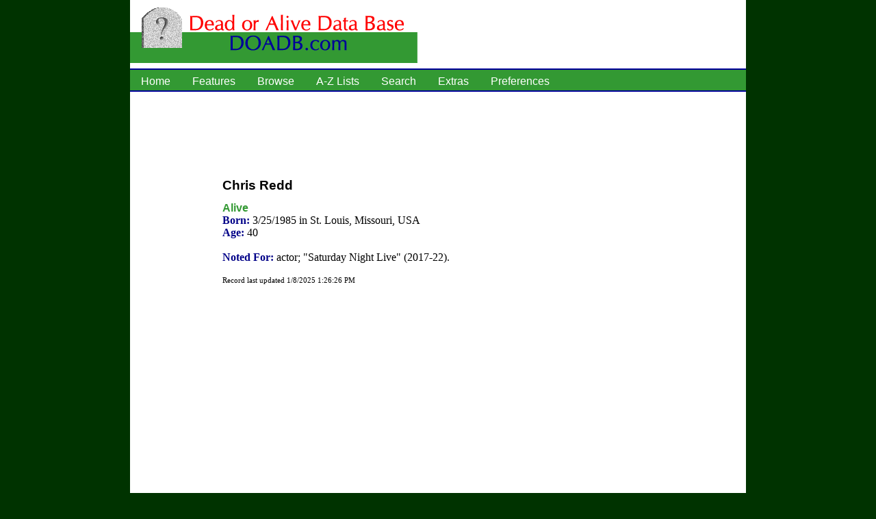

--- FILE ---
content_type: text/html; Charset=utf-8
request_url: https://www.doadb.com/name/chris-redd.htm
body_size: 3511
content:

<!DOCTYPE HTML>
<HTML lang="en-us">
<HEAD>
<meta http-equiv="Content-type" content="text/html;charset=UTF-8" />
<link rel="shortcut icon" href="https://www.doadb.com/favicon.ico" />

  <link rel="stylesheet" type="text/css" href="/doadb.css">
  <meta name="viewport" content="width=device-width, initial-scale=1.0, maximum-scale=1"> 

  <style TYPE="text/css">
  <!-- .content tr:hover {background-color: #cfc;} -->
  </style>
<TITLE>Chris Redd - Dead or Alive</TITLE>
    <link rel="canonical" href="https://www.doadb.com/name/chris-redd.htm" />

<meta property="og:title" content="Chris Redd - Dead or Alive" />
<meta name="description" property="og:description" content="Is Chris Redd dead or alive? Find out at the Dead or Alive Data Base. This reference site helps you keep track of which famous people are alive and which ones have died.">
<meta name="keywords" content="Chris Redd, dead or alive, dead or alive data base, doadb">
<meta property="og:type" content="website" />
<meta property="og:image" content="/gifs/doadblogo.gif" />

<meta http-equiv="last-modified" content="1/8/2025 1:26:26 PM" />

</HEAD>
<BODY><div id="body">
<img id="doadbmainlogo" src="/gifs/doadblogo.gif" alt="doadbmainlogo">
<div id="socialbox">

</div>

  <div id="navmain">
  <ul>
    <li><a href="/default.htm">Home</a></li>
    <li><a href="/features.htm">Features</a></li>
    <li><a href="/browse.htm">Browse</a></li>
    <li><a href="/alpha.htm">A-Z Lists</a></li>
    <li><a href="/searchmenu.htm">Search</a></li>
    <li><a href="/extras.htm">Extras</a></li>
    <li><a href="/preferences.htm">Preferences</a></li>
  </ul>
  </div>
  <br>
<div class="banner728">
<script async src="https://pagead2.googlesyndication.com/pagead/js/adsbygoogle.js?client=ca-pub-7416830864346098"
     crossorigin="anonymous"></script>
<!-- doadb 728x90 text general -->
<ins class="adsbygoogle"
     style="display:inline-block;width:728px;height:90px"
     data-ad-client="ca-pub-7416830864346098"
     data-ad-slot="5824903684"></ins>
<script>
     (adsbygoogle = window.adsbygoogle || []).push({});
</script></div>

<div class="detail">
<h1>Chris Redd</h1><h2 class="alive">Alive</h2>
<span>Born: </span>3/25/1985 in St. Louis, Missouri, USA<br><span>Age: </span>40<br> <br><span>Noted For:</span> actor; "Saturday Night Live" (2017-22).<br><br><p class="comment">Record last updated 1/8/2025 1:26:26 PM</p>
</div>
<div class="rect336cen">
<script async src="//pagead2.googlesyndication.com/pagead/js/adsbygoogle.js"></script>
<!-- doadb 336x280 text general -->
<ins class="adsbygoogle"
     style="display:inline-block;width:336px;height:280px"
     data-ad-client="ca-pub-7416830864346098"
     data-ad-slot="2118297705"></ins>
<script>
(adsbygoogle = window.adsbygoogle || []).push({});
</script></div>

<!-- detail -->

  <div id="navbot">
  <ul>
  <li><a href="/about.htm">About Us</a></li>
  <li><a href="/mlist.htm">Mailing List</a></li>
  <li><a href="/androidapp.htm">Android App</a></li>
  <li><a href="/rss.htm">RSS Feed</a></li>
  <li><a href="/privacy.htm">Privacy</a></li>
  <li><a href="/contact.htm">Contact</a></li>
  </ul>
  </div>
<div id="copyright">Copyright &copy; 2026 by David Carson. The Dead or Alive Data Base is brought to you by Living Water Specialties.</div>
</div>

<!--
<script type="text/javascript">
var infolinks_pid = 3235023;
var infolinks_wsid = 0;
</script>
<script type="text/javascript" src="http://resources.infolinks.com/js/infolinks_main.js"></script>
</BODY></HTML>
-->

--- FILE ---
content_type: text/html; charset=utf-8
request_url: https://www.google.com/recaptcha/api2/aframe
body_size: 267
content:
<!DOCTYPE HTML><html><head><meta http-equiv="content-type" content="text/html; charset=UTF-8"></head><body><script nonce="SAA-LN-xyPQve-aP-MQekQ">/** Anti-fraud and anti-abuse applications only. See google.com/recaptcha */ try{var clients={'sodar':'https://pagead2.googlesyndication.com/pagead/sodar?'};window.addEventListener("message",function(a){try{if(a.source===window.parent){var b=JSON.parse(a.data);var c=clients[b['id']];if(c){var d=document.createElement('img');d.src=c+b['params']+'&rc='+(localStorage.getItem("rc::a")?sessionStorage.getItem("rc::b"):"");window.document.body.appendChild(d);sessionStorage.setItem("rc::e",parseInt(sessionStorage.getItem("rc::e")||0)+1);localStorage.setItem("rc::h",'1768909562285');}}}catch(b){}});window.parent.postMessage("_grecaptcha_ready", "*");}catch(b){}</script></body></html>